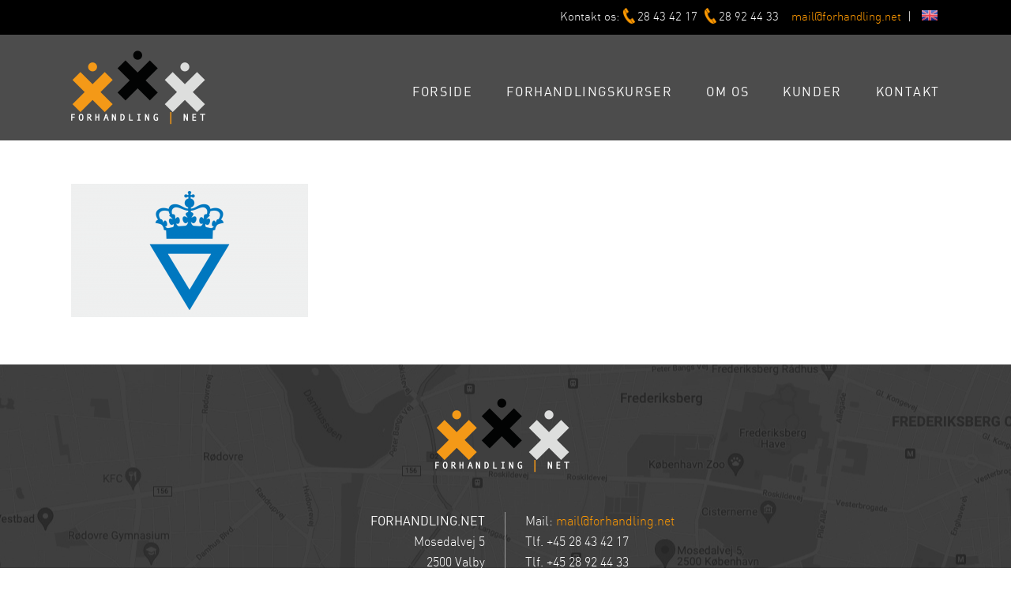

--- FILE ---
content_type: text/css
request_url: https://forhandling.net/wp-content/themes/forhandlingnet-Child-Theme/style.css?ver=57e21773f0aea0413a3412aac60ba946
body_size: 2081
content:
/*
Theme Name: forhandlingnet Child
Template: forhandlingnet
Version: 1.0.0
Text Domain: forhandlingnet
*/



/* ------------------------
FONT-FACE 
-------------------------*/

@font-face {
    font-family: 'DINLight';
    src: url('din-light-webfont.eot');
    src: url('din-light-webfont.eot?#iefix') format('embedded-opentype'),
         url('din-light-webfont.woff') format('woff'),
         url('din-light-webfont.ttf') format('truetype'),
         url('din-light-webfont.svg#DINLight') format('svg');
    font-weight: normal;
    font-style: normal;
}

@font-face { 
    font-family: 'DINRegular';
    src: url('din-regular-webfont.eot');
    src: url('din-regular-webfont.eot?#iefix') format('embedded-opentype'),
         url('din-regular-webfont.woff') format('woff'),
         url('din-regular-webfont.ttf') format('truetype'),
         url('din-regular-webfont.svg#DINRegular') format('svg');
    font-weight: normal;
    font-style: normal;
}

@font-face {
    font-family: 'DINBold';
    src: url('din-bold-webfont.eot');
    src: url('din-bold-webfont.eot?#iefix') format('embedded-opentype'),
         url('din-bold-webfont.woff') format('woff'),
         url('din-bold-webfont.ttf') format('truetype'),
         url('din-bold-webfont.svg#DINBold') format('svg');
    font-weight: normal;
    font-style: normal;
}

@font-face {
    font-family: 'DINBlack';
    src: url('din-black-webfont.eot');
    src: url('din-black-webfont.eot?#iefix') format('embedded-opentype'),
         url('din-black-webfont.woff') format('woff'),
         url('din-black-webfont.ttf') format('truetype'),
         url('din-black-webfont.svg#DINBlack') format('svg');
    font-weight: normal;
    font-style: normal;
}



/* ------------------------
TYPO 
-------------------------*/

body {
    font-family:'DINLight'!important;
}

strong {
	font-family:'DINBold'!important;
	}

p a:hover {
	text-decoration:underline!important;
	}

h1 {
	font-family:'DINBold'!important;
	font-size:50px!important;
	line-height:55px!important;
	margin-top:0!important;
	}

h2 {
	font-family:'DINBold'!important;
	font-size:32px!important;
	line-height:36px!important;
	}

h3 {
	font-family:'DINLight'!important;
	font-size:30px!important;
	line-height:34px!important;
	}
	
h4 {
	font-family:'DINRegular'!important;
	font-size:22px!important;
	line-height:28px!important;
	padding-left:20px!important;
	border-left:3px solid #ff9900!important;
	}	

h5 {
	font-family:'DINBold'!important;
	font-size:18px!important;
	line-height:22px!important;
	margin-bottom:15px!important;
	}

#content ol li {
	padding-bottom:18px!important;
	}
	
	

/* ------------------------
HEADER & MENU
-------------------------*/

.fusion-logo-1x:hover, .fusion-logo:hover {
	opacity:0.6!important;
	transition: all 0.3s;
	}

.fusion-secondary-header {
	color:#ffffff!important;
	border:0!important;
	}

.fusion-contact-info {
	font-size:15px!important;
	}

.fusion-contact-info a {
	color:#ff9900!important;
	}

.phone {
	margin:10px 3px 0 5px;
	}

.flag {
	margin:13px 3px 0 5px;
	}

.fusion-contact-info a:hover {
	text-decoration:underline!important;
	}

.fusion-header {
	background:#4c4c4c!important;
	border:0!important;
	}

.fusion-main-menu {
	margin-top:60px!important;
	}	
	
/*.fusion-main-menu > ul > li > a {
	font-family:'DINRegular'!important;
	text-transform:uppercase!important;
	letter-spacing:0.1em!important;
	transition:0.2s ease;
	border-bottom:2px solid transparent!important;
	border-top:0!important;
	}

.fusion-main-menu > ul > li > a:hover {
	transition:0.2s ease;
	border-bottom:2px solid #ff9900!important;
	}	*/

.fusion-main-menu > ul > li  {
	padding-right:0!important;
	margin-right:43px!important;
	}

.fusion-main-menu > ul > li:last-child  {
	padding-right:0!important;
	margin-right:0!important;
	}
	
.fusion-main-menu > ul > li > a {
	font-size:16px!important;
	font-family:'DINRegular'!important;
	text-transform:uppercase!important;
	letter-spacing:0.1em!important;
	border-bottom:2px solid transparent!important;
	border-top:0!important;
	text-decoration:none!important
	}

.fusion-main-menu > ul > li > a:before {
	content: "";
	position: absolute;
	width: 100%;
	height: 2px;
	bottom: 0;
	left: 0;
	background-color: #ff9900;
	visibility: hidden;
	-webkit-transform: scaleX(0);
	transform: scaleX(0);
	-webkit-transition: all 0.3s ease-in-out 0s;
	transition: all 0.3s ease-in-out 0s;
	}	

.fusion-main-menu > ul > li > a:hover:before {
	visibility: visible;
  	-webkit-transform: scaleX(1);
	transform: scaleX(1);
	}	

.fusion-main-menu .current_page_item > a {
	border-bottom:2px solid #ff9900!important;
	}

.fusion-mobile-menu-design-modern .fusion-mobile-nav-holder > ul, .fusion-mobile-nav-holder > ul {
	border:0!important;
	}

.fusion-mobile-menu-icons a {
	margin-top:25px!important;
	font-size:40px!important;
	}

.fusion-mobile-nav-item a {
	font-family:'DINRegular'!important;
	font-size:18px!important;
	background-color:#4c4c4c!important;
	border-color:#979797!important;
	color:#ffffff!important;
	}
	


/* ------------------------
SIDEBAR
-------------------------*/

.sidebar .widget_nav_menu li a {
	font-family:'DINRegular'!important;
	}

.sidebar .widget_nav_menu li a:hover {
	text-decoration:underline!important;
	}

.sidebar .widget_nav_menu li.current_page_item {
	background:#dddedd!important;
	}

.sidebar .widget_nav_menu li {
	padding: 10px 10px 10px 12px!important;
    border-bottom: 1px solid #e7e6e6!important;
}

.bedreforhandling {
	background:rgba(255,255,255,0.5);
	padding:20px 20px;
	border:1px solid #E0E0E0;
	border-radius:1px;
	font-size:14px;
	line-height:20px;
	transition: all 0.3s;
	}

.bedreforhandling:hover {
	background:rgba(250,250,250,1.0);
	border:1px solid #ff9900;
	transition: all 0.3s;
	}

.bedreforhandling a:hover {
	text-decoration:underline!important;
	}
	
	

/* ------------------------
CONTENT
-------------------------*/

.page-id-9 #main {
	padding-top:0!important;
	background-image:none!important;
	}	
	
.page-id-235 #main {
	padding-top:0!important;
	}

#sidebar ul li a {
	width:100%!important;
	height:100%!important;
	}




/* ------------------------
SLIDER
-------------------------*/

.forhandlingknap {
	transition:0.2s!important;		
	}

.forhandlingknap a {
	color:#ffffff!important;
	}

.forhandlingknap:hover {
	background:#404040!important;
	color:#ffffff!important;
	transition:0.2s!important;	
	}



/* ------------------------
BUTTONS
-------------------------*/

.button {
	font-family:'DINRegular'!important;
	border:0px!important;
	padding:8px 20px 8px 20px;
	background:#ff9900!important;
	color:#ffffff!important;
	transition:0.2s!important;
	margin-top:10px!important;
	position:relative;
	display:inline-block;
	}
	
.button:hover {
	background:#404040!important;
	color:#ffffff!important;
	transition:0.2s!important;
	text-decoration:none!important;
	}

.contact:before {
	position:relative;
	vertical-align: middle;
	content:"\f879"!important;
	font-family:'Font Awesome 5 free'!important;
	font-weight:900;
	font-size:25px;
	width:25px;
	height:25px;
	color:#ffffff!important;
	margin-right:10px;
	}

.buy:before {
	position:relative;
	vertical-align: middle;
	content:"\f07a"!important;
	font-family:'Font Awesome 5 free'!important;
	font-weight:900;
	width:25px;
	height:25px;
	font-size:25px;
	color:#ffffff!important;
	margin-right:10px;	
	}
	
	

/* ------------------------
TESTIMONIALS
-------------------------*/

.fusion-testimonials.clean blockquote q {
	font-family:'DINRegular'!important;
	font-size:20px!important;
	line-height:30px!important;
	font-style:normal!important;
	letter-spacing:0!important;
	}

.fusion-testimonials.clean .author {
	font-family:'DINBold'!important;
	font-size:15px!important;
	letter-spacing:0!important;
	}



/* ------------------------
FOOTER
-------------------------*/

.fusion-footer-widget-column {
	margin-bottom:0!important;
	}

.fusion-footer-widget-area {
	border:0!important;
	}

.footer-text-wrapper {
	width:500px;
	margin:0 auto;
	margin-top:50px;
	margin-bottom:65px;
	}

.footer-text-1 {
	width:250px;
	line-height:26px;
	float:left;
	color:#ffffff;
	text-align:right;
	padding-right:25px;
	border-right:1px solid #9e9e9e;
	}

.footer-text-2 {
	width:250px;
	line-height:26px;
	float:left;
	color:#ffffff;
	padding-left:25px;
	}

.footer-text-3 {
	clear:both;
	color:#afafaf;
	padding:30px 0 0 0;
	text-align:center;
	font-size:14px;
	line-height:20px
	}

.footer-text-1 a, .footer-text-2 a, .footer-text-3 a {
	color:#ff9900!important;
	}

.footer-text-1 a:hover, .footer-text-2 a:hover, .footer-text-3 a:hover {
	text-decoration:underline;
	}

.fusion-footer-widget-area ul {
	font-family:'DINRegular'!important;
	font-size:13px!important;
	text-transform:uppercase!important;
	letter-spacing:0.1em!important;
	border:0!important;
	list-style-type: none!important;
	margin: 0 auto!important;
	padding: 0!important;
	text-align:center!important;
	margin-top:40px!important;
	}	

.fusion-footer .fusion-widget-area .widget_nav_menu li {
	border-bottom:0!important;
	margin-right:25px!important;
}

.fusion-widget-area .widget_nav_menu li a {
	
}

.fusion-footer-widget-area .widget li a:before {
	content:none!important;
}

.fusion-footer-widget-area ul li {
	display:inline!important;
	margin-right:25px;
	}	
	
.fusion-footer-widget-area ul li a {
	border-bottom:0!important;
	display:inline!important;
	padding:0 0 3px 0!important;
	border-bottom:2px solid transparent!important;
	transition:0.2s;
	}		

.fusion-footer-widget-area ul li a:hover {
	border-bottom:2px solid #ff9900!important;
	transition:0.2s;
	}	


/* ------------------------
RESPONSIVE
-------------------------*/

@media only screen and (max-width: 800px) {

h4 {
	font-family:'DINRegular'!important;
	font-size:20px!important;
	line-height:26px!important;
	padding-left:0!important;
	border-left:0!important;
	}

.kontaktos {
	display:none;
	}

.phone {
	margin:0px 3px 0 5px;
	}

.flag {
	margin:3px 3px 0 5px;
	}

.footer-text-wrapper {
	width:100%;
	}

.footer-text-1, .footer-text-2 {
	width:100%;
	clear:both;
	text-align:center;
	padding:0;
	border:0;
	}
	
.fusion-footer-widget-area ul {
	display:none;
	}

	}	
	

@media (min-width:768px) and (max-width:1200px) {

h3 {
	font-size:23px!important;
	line-height:26px!important;
	}

.fusion-main-menu > ul > li > a {
	font-size:13px!important;
	}

.fusion-mobile-nav-item a {
	font-size:26px!important;
	}

	
}